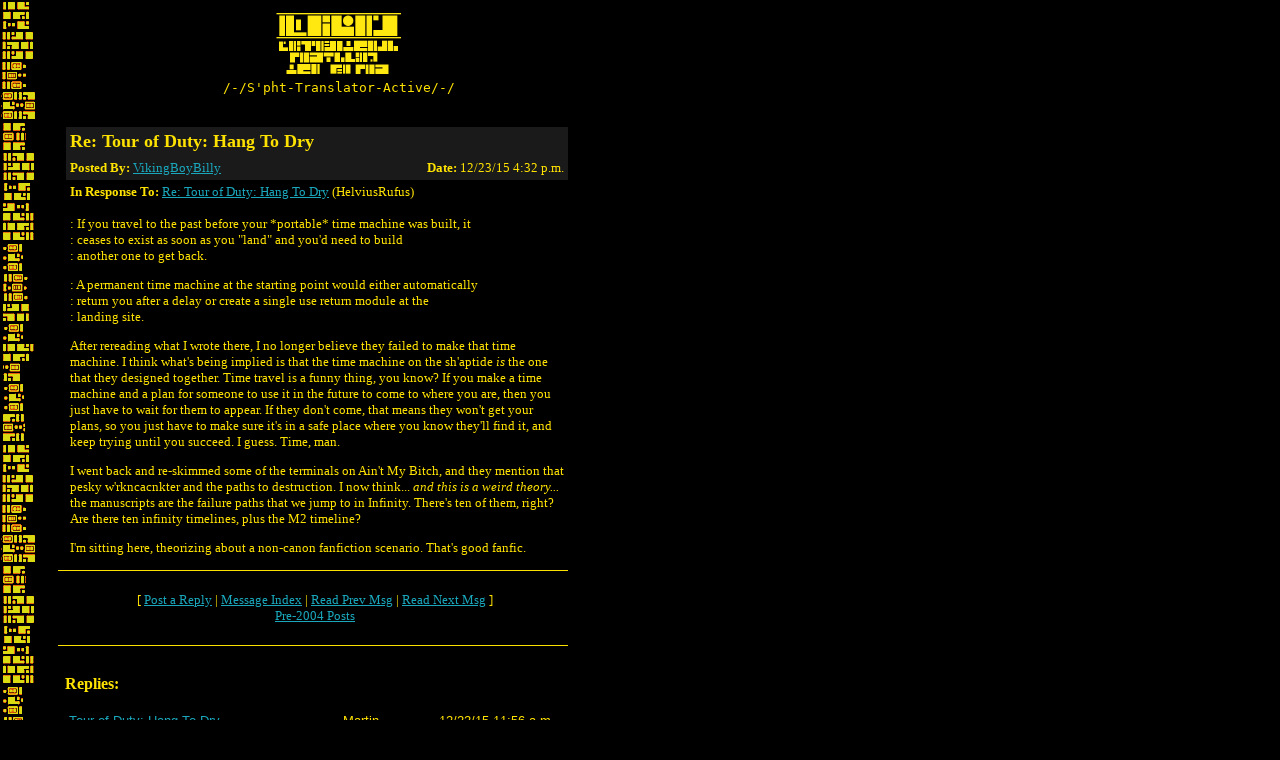

--- FILE ---
content_type: text/html
request_url: https://forums.bungie.org/story/?noframes;read=69062
body_size: 2925
content:
<!DOCTYPE HTML PUBLIC "-//W3C//DTD HTML 4.0 Transitional//EN"
 "http://www.w3.org/TR/1998/REC-html40-19980424/loose.dtd">
<HTML><HEAD><TITLE>Re: Tour of Duty: Hang To Dry</TITLE>
<LINK rel="SHORTCUT ICON" href="/story/favicon.ico">
</HEAD><BODY BGCOLOR="#000000" TEXT="#FDE100" LINK="#1AA7BC" ALINK="#A83E00" VLINK="#182EFF" background="images/sphtglyph.gif"><FONT face="verdana, geneva" size=-1>
<table width=560>
	<tr>
		<td><img src="/images/spacer.gif" width=50 height=1></td>
		<td align=center><a href="http://marathon.bungie.org/story/"><img src="images/sphtlogon.gif" width=130 height=65 border=0></a></td>
	</tr>
	<tr>
		<td><img src="/images/spacer.gif" width=50 height=1></td>
		<td align=center><pre>/-/S'pht-Translator-Active/-/</pre></td>
	</tr>
	
	
</table>
<P><br><TABLE width=560 BORDER=0 cellspacing=0 cellpadding=4><TR><td width=50><img src="images/spacer.gif" width=50 height=1></td><TD colspan=2 align=left bgcolor="#1A1A1A"><font size="+1" face="verdana, geneva"><b>Re: Tour of Duty: Hang To Dry</b></font></td></tr>
<tr><td width=50><img src="images/spacer.gif" width=50 height=1></td><td align=left bgcolor="#1A1A1A"><font face="verdana, geneva" size=-1><b>Posted By: </b><A HREF="https://forums.bungie.org/story/?noframes;profile=vikingboybilly" TARGET="_blank">VikingBoyBilly</A></font></td><TD align=right  bgcolor="#1A1A1A"><font face="verdana, geneva" size=-1><b>Date:</b> 12/23/15 4:32 p.m.</font></td></tr><tr><td width=50><img src="images/spacer.gif" width=50 height=1></td><td colspan=2><P ALIGN=LEFT><font face="verdana, geneva" size=-1><b>In Response To:</b> <A HREF="https://forums.bungie.org/story/?noframes;read=69060">Re: Tour of Duty: Hang To Dry</A> (HelviusRufus)</font>
</STRONG></P><FONT face="verdana, geneva" size=-1>
<P>: If you travel to the past before your *portable* time machine was built, it
<BR>: ceases to exist as soon as you "land" and you'd need to build
<BR>: another one to get back.
<P>: A permanent time machine at the starting point would either automatically
<BR>: return you after a delay or create a single use return module at the
<BR>: landing site.
<P>After rereading what I wrote there, I no longer believe they failed to make that time machine. I think what's being implied is that the time machine on the sh'aptide <i>is</i> the one that they designed together. Time travel is a funny thing, you know? If you make a time machine and a plan for someone to use it in the future to come to where you are, then you just have to wait for them to appear. If they don't come, that means they won't get your plans, so you just have to make sure it's in a safe place where you know they'll find it, and keep trying until you succeed. I guess. Time, man.
<P>I went back and re-skimmed some of the terminals on Ain't My Bitch, and they mention that pesky w'rkncacnkter and the paths to destruction. I now think... <i>and this is a weird theory...</i> the manuscripts are the failure paths that we jump to in Infinity. There's ten of them, right? Are there ten infinity timelines, plus the M2 timeline?
<P>I'm sitting here, theorizing about a non-canon fanfiction scenario. That's good fanfic.
<P>
</FONT></P></TD></TR></TABLE>
<table width=560 cellspacing=0 cellpadding=0 border=0><tr><td colspan=2><img src="images/spacer.gif" width=500 height=10></td></tr><tr><td width=50><img src="images/spacer.gif" width=50 height=1></td><td bgcolor="#FDE100"><img src="images/spacer.gif" width=510 height=1></td></tr><tr><td colspan=2><img src="images/spacer.gif" width=500 height=10></td></tr></table><TABLE width=560 BORDER=0><TR><td width=50><img src="images/spacer.gif" width=50 height=1></td><TD><CENTER>
<TABLE BORDER=0 CELLPADDING=6><TR><TD ALIGN=CENTER><FONT face="verdana, geneva" size=-1>[  <A HREF="#PostResponse">Post&nbsp;a&nbsp;Reply</A> |  <A HREF="https://forums.bungie.org/story/?noframes;#69062">Message&nbsp;Index</A>  | <A HREF="https://forums.bungie.org/story/?noframes;read=69060">Read Prev Msg</A> | <A HREF="https://forums.bungie.org/story/?noframes;read=">Read Next Msg</A>  ]<br><a href="storyarchive.pl">Pre-2004 Posts</a></FONT></TD></TR></TABLE>
</CENTER>
</TD></TR></TABLE>
<table width=560 cellspacing=0 cellpadding=0 border=0><tr><td colspan=2><img src="images/spacer.gif" width=500 height=10></td></tr><tr><td width=50><img src="images/spacer.gif" width=50 height=1></td><td bgcolor="#FDE100"><img src="images/spacer.gif" width=510 height=1></td></tr><tr><td colspan=2><img src="images/spacer.gif" width=500 height=10></td></tr></table><br><TABLE width=560 BORDER=0><TR><td width=50><img src="images/spacer.gif" width=50 height=1></td><TD width=510><A NAME="Responses"><font face="verdana, geneva"><b>Replies:</b></font></A></TD></TR></TABLE>
<P><TABLE cellspacing=1 cellpadding=3>
<TR><td><img src="images/spacer.gif" width=50 height=1></td><TD><FONT face="verdana, arial, geneva" size=-1><A NAME=69058 HREF="https://forums.bungie.org/story/?noframes;read=69058">Tour of Duty: Hang To Dry</A></FONT></TD><TD><FONT face="verdana, arial, geneva" size=-1>Martin </FONT></TD><TD><FONT face="verdana, arial, geneva" size=-1>12/22/15 11:56 a.m.</FONT></TD></TR>
<TR><td><img src="images/spacer.gif" width=50 height=1></td><TD><FONT face="verdana, arial, geneva" size=-1> &nbsp; &nbsp; &nbsp;<A NAME=69059 HREF="https://forums.bungie.org/story/?noframes;read=69059">Re: Tour of Duty: Hang To Dry</A></FONT></TD><TD><FONT face="verdana, arial, geneva" size=-1>General-RADIX </FONT></TD><TD><FONT face="verdana, arial, geneva" size=-1>12/22/15 5:50 p.m.</FONT></TD></TR>
<TR><td><img src="images/spacer.gif" width=50 height=1></td><TD><FONT face="verdana, arial, geneva" size=-1> &nbsp; &nbsp; &nbsp; &nbsp; &nbsp; &nbsp;<A NAME=69061 HREF="https://forums.bungie.org/story/?noframes;read=69061">Re: Tour of Duty: Hang To Dry</A></FONT></TD><TD><FONT face="verdana, arial, geneva" size=-1>VikingBoyBilly </FONT></TD><TD><FONT face="verdana, arial, geneva" size=-1>12/23/15 4:05 p.m.</FONT></TD></TR>
<TR><td><img src="images/spacer.gif" width=50 height=1></td><TD><FONT face="verdana, arial, geneva" size=-1> &nbsp; &nbsp; &nbsp; &nbsp; &nbsp; &nbsp;<A NAME=69067 HREF="https://forums.bungie.org/story/?noframes;read=69067">Re: Tour of Duty: Hang To Dry</A></FONT></TD><TD><FONT face="verdana, arial, geneva" size=-1>Durandal_1707 </FONT></TD><TD><FONT face="verdana, arial, geneva" size=-1>12/24/15 7:05 a.m.</FONT></TD></TR>
<TR><td><img src="images/spacer.gif" width=50 height=1></td><TD><FONT face="verdana, arial, geneva" size=-1> &nbsp; &nbsp; &nbsp; &nbsp; &nbsp; &nbsp; &nbsp; &nbsp; &nbsp;<A NAME=69069 HREF="https://forums.bungie.org/story/?noframes;read=69069">Re: Tour of Duty: Hang To Dry</A></FONT></TD><TD><FONT face="verdana, arial, geneva" size=-1>General-RADIX </FONT></TD><TD><FONT face="verdana, arial, geneva" size=-1>12/24/15 10:58 a.m.</FONT></TD></TR>
<TR><td><img src="images/spacer.gif" width=50 height=1></td><TD><FONT face="verdana, arial, geneva" size=-1> &nbsp; &nbsp; &nbsp; &nbsp; &nbsp; &nbsp; &nbsp; &nbsp; &nbsp; &nbsp; &nbsp; &nbsp;<A NAME=69071 HREF="https://forums.bungie.org/story/?noframes;read=69071">Re: Tour of Duty: Hang To Dry</A></FONT></TD><TD><FONT face="verdana, arial, geneva" size=-1>Durandal_1707 </FONT></TD><TD><FONT face="verdana, arial, geneva" size=-1>12/24/15 6:20 p.m.</FONT></TD></TR>
<TR><td><img src="images/spacer.gif" width=50 height=1></td><TD><FONT face="verdana, arial, geneva" size=-1> &nbsp; &nbsp; &nbsp;<A NAME=69060 HREF="https://forums.bungie.org/story/?noframes;read=69060">Re: Tour of Duty: Hang To Dry</A></FONT></TD><TD><FONT face="verdana, arial, geneva" size=-1>HelviusRufus </FONT></TD><TD><FONT face="verdana, arial, geneva" size=-1>12/22/15 9:17 p.m.</FONT></TD></TR>
<TR><td><img src="images/spacer.gif" width=50 height=1></td><TD><FONT face="verdana, arial, geneva" size=-1> &nbsp; &nbsp; &nbsp; &nbsp; &nbsp; &nbsp;Re: Tour of Duty: Hang To Dry</FONT></TD><TD><FONT face="verdana, arial, geneva" size=-1>VikingBoyBilly </FONT></TD><TD><FONT face="verdana, arial, geneva" size=-1>12/23/15 4:32 p.m.</FONT></TD></TR>
<TR><td><img src="images/spacer.gif" width=50 height=1></td><TD><FONT face="verdana, arial, geneva" size=-1> &nbsp; &nbsp; &nbsp;<A NAME=69063 HREF="https://forums.bungie.org/story/?noframes;read=69063">Re: Tour of Duty: Hang To Dry</A></FONT></TD><TD><FONT face="verdana, arial, geneva" size=-1>VikingBoyBilly </FONT></TD><TD><FONT face="verdana, arial, geneva" size=-1>12/23/15 4:50 p.m.</FONT></TD></TR>
<TR><td><img src="images/spacer.gif" width=50 height=1></td><TD><FONT face="verdana, arial, geneva" size=-1> &nbsp; &nbsp; &nbsp; &nbsp; &nbsp; &nbsp;<A NAME=69070 HREF="https://forums.bungie.org/story/?noframes;read=69070">Re: Tour of Duty: Hang To Dry</A></FONT></TD><TD><FONT face="verdana, arial, geneva" size=-1>Martin </FONT></TD><TD><FONT face="verdana, arial, geneva" size=-1>12/24/15 3:55 p.m.</FONT></TD></TR>
</TABLE></P>
<table width=560 cellspacing=0 cellpadding=0 border=0><tr><td colspan=2><img src="images/spacer.gif" width=500 height=10></td></tr><tr><td width=50><img src="images/spacer.gif" width=50 height=1></td><td bgcolor="#FDE100"><img src="images/spacer.gif" width=510 height=1></td></tr><tr><td colspan=2><img src="images/spacer.gif" width=500 height=10></td></tr></table><TABLE width=560 BORDER=0><TR><td width=50><img src="images/spacer.gif" width=50 height=1></td><TD><CENTER>
<TABLE BORDER=0 CELLPADDING=6><TR><TD ALIGN=CENTER><FONT face="verdana, geneva" size=-1>[  <A HREF="#PostResponse">Post&nbsp;a&nbsp;Reply</A> |  <A HREF="https://forums.bungie.org/story/?noframes;#69062">Message&nbsp;Index</A>  | <A HREF="https://forums.bungie.org/story/?noframes;read=69060">Read Prev Msg</A> | <A HREF="https://forums.bungie.org/story/?noframes;read=">Read Next Msg</A>  ]<br><a href="storyarchive.pl">Pre-2004 Posts</a></FONT></TD></TR></TABLE>
</CENTER>
</TD></TR></TABLE>
<br clear=left><A NAME="PostMessage">&nbsp;</a><br clear=left><P><FORM ENCTYPE="multipart/form-data" METHOD=POST  ACTION="https://forums.bungie.org/story/?noframes;post" NAME="message" TARGET="_self">
<INPUT TYPE=HIDDEN NAME="followup" VALUE="69062">
<P>&nbsp;<P><TABLE BORDER=0 CELLSPACING=1 CELLPADDING=3><TR><td><img src="images/spacer.gif" width=50 height=1></td>
<TH COLSPAN=2><FONT face="verdana, arial, geneva" size=-1><BIG></BIG></FONT></TH></TR><TR><td><img src="images/spacer.gif" width=50 height=1></td><TD COLSPAN=2><FONT face="verdana, arial, geneva" size=-1></FONT></TR><TR><td><img src="images/spacer.gif" width=50 height=1></td>
<TH ALIGN=RIGHT><FONT face="verdana, arial, geneva" size=-1>Your Name:</FONT></TH><TD><FONT FACE="Courier"><INPUT TYPE=TEXT NAME="name" SIZE=40 MAXLENGTH=50></FONT></TD></TR><TR><td><img src="images/spacer.gif" width=50 height=1></td>
<TH ALIGN=RIGHT><FONT face="verdana, arial, geneva" size=-1>Your E-Mail Address:</FONT></TH><TD><FONT FACE="Courier"><INPUT TYPE=TEXT NAME="email" SIZE=40 MAXLENGTH=100></FONT></TD></TR><TR><td><img src="images/spacer.gif" width=50 height=1></td>
<TH ALIGN=RIGHT><FONT face="verdana, arial, geneva" size=-1>Subject:</FONT></TH><TD><FONT FACE="Courier"><INPUT TYPE=TEXT NAME="subject" SIZE=40 MAXLENGTH=50 VALUE="Re: Tour of Duty: Hang To Dry"></FONT></TD></TR><TR><td><img src="images/spacer.gif" width=50 height=1></td>
<TD COLSPAN=2 ALIGN=CENTER><FONT face="verdana, arial, geneva" size=-1><STRONG>Message:</STRONG></FONT>
<BR><FONT FACE="Courier"><TEXTAREA COLS=80 ROWS=15 NAME="body" WRAP=VIRTUAL>: After rereading what I wrote there, I no longer believe they failed to make 
: that time machine. I think what's being implied is that the time machine 
: on the sh'aptide  is  the one that they designed together. Time travel is 
: a funny thing, you know? If you make a time machine and a plan for someone 
: to use it in the future to come to where you are, then you just have to 
: wait for them to appear. If they don't come, that means they won't get 
: your plans, so you just have to make sure it's in a safe place where you 
: know they'll find it, and keep trying until you succeed. I guess. Time, 
: man. 

: I went back and re-skimmed some of the terminals on Ain't My Bitch, and they 
: mention that pesky w'rkncacnkter and the paths to destruction. I now 
: think...  and this is a weird theory...  the manuscripts are the failure 
: paths that we jump to in Infinity. There's ten of them, right? Are there 
: ten infinity timelines, plus the M2 timeline? 

: I'm sitting here, theorizing about a non-canon fanfiction scenario. That's 
: good fanfic. 
</TEXTAREA></FONT></TD></TR><TR><td><img src="images/spacer.gif" width=50 height=1></td>
<TD COLSPAN=2 ALIGN=CENTER><FONT face="verdana, arial, geneva" size=-1><P><SMALL>If you'd like to include a link to another page with your message,<BR>please provide both the URL address and the title of the page:</SMALL></FONT></TD></TR><TR><td><img src="images/spacer.gif" width=50 height=1></td>
<TH ALIGN=RIGHT><FONT face="verdana, arial, geneva" size=-1>Optional Link URL:</FONT></TH><TD><FONT FACE="Courier"><INPUT TYPE=TEXT NAME="url" SIZE=40 MAXLENGTH=250 VALUE="http://"></FONT></TD></TR><TR><td><img src="images/spacer.gif" width=50 height=1></td>
<TH ALIGN=RIGHT><FONT face="verdana, arial, geneva" size=-1>Optional Link Title:</FONT></TH><TD><FONT FACE="Courier"><INPUT TYPE=TEXT NAME="url_title" SIZE=40 MAXLENGTH=50></FONT></TD></TR><TR><td><img src="images/spacer.gif" width=50 height=1></td>
<TD COLSPAN=2 ALIGN=CENTER><FONT face="verdana, arial, geneva" size=-1><P><SMALL>If necessary, enter your password below:</SMALL></FONT></TD></TR><TR><td><img src="images/spacer.gif" width=50 height=1></td>
<TH ALIGN=RIGHT><FONT face="verdana, arial, geneva" size=-1>Password:</FONT></TH><TD><FONT FACE="Courier"><INPUT TYPE=PASSWORD NAME="password" SIZE=40></FONT></TD></TR><TR><td><img src="images/spacer.gif" width=50 height=1></td>
<TD COLSPAN=2><FONT face="verdana, arial, geneva" size=-1><HR WIDTH=75% NOSHADE></FONT></TD></TR><TR><td><img src="images/spacer.gif" width=50 height=1></td>
<TD COLSPAN=2 ALIGN=CENTER><FONT face="verdana, arial, geneva" size=-1><INPUT TYPE=SUBMIT NAME="Preview" VALUE="Preview Message">&nbsp;<INPUT TYPE=SUBMIT NAME="Post" VALUE="Post Message"></FONT></TD></TR></TABLE></FORM>
<P>&nbsp;<br><br><TABLE width=560 BORDER=0><TR><td><img src="images/spacer.gif" width=50 height=1></td><TD><P ALIGN=CENTER><font face="Verdana, Geneva" size="-1">Problems? Suggestions? Comments? Email <a href="mailto:maintainer@bungie.org">maintainer@bungie.org</a></font></p><p align=center><font face="Verdana, Geneva" size="-2">Marathon's Story Forum is maintained with <A HREF="http://awsd.com/scripts/webbbs/" TARGET="_blank">WebBBS 5.12</A>.</font></TD></TR></TABLE>
</FONT></BODY></HTML>
